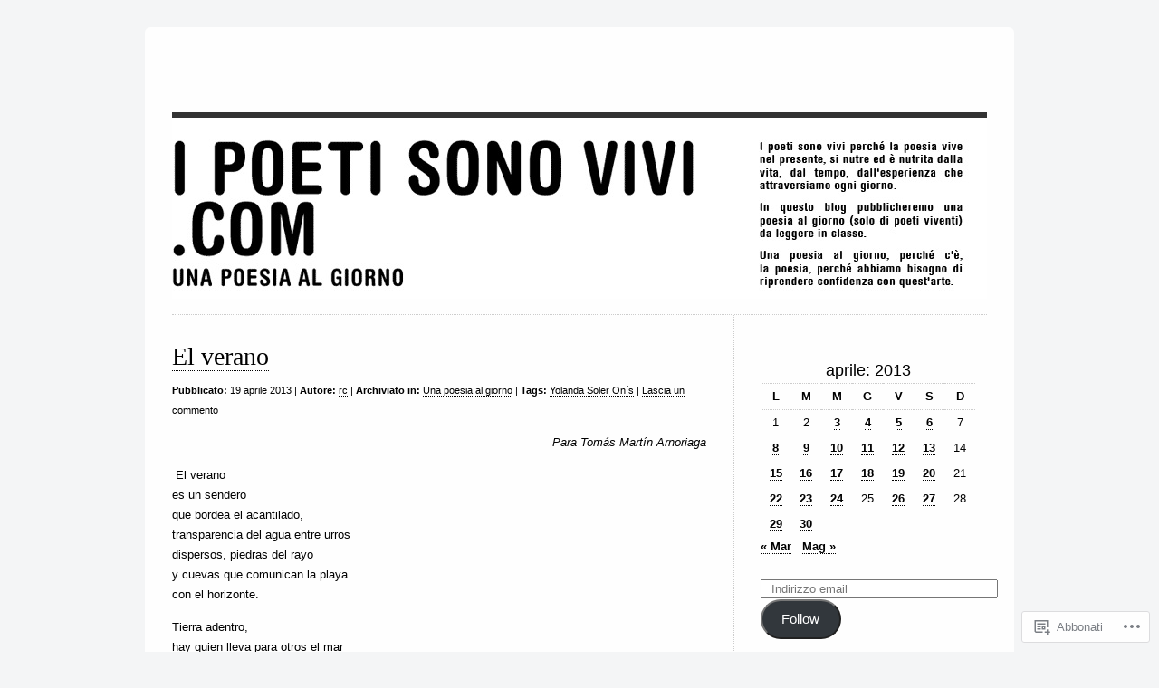

--- FILE ---
content_type: text/html; charset=UTF-8
request_url: https://ipoetisonovivi.com/2013/04/19/
body_size: 17983
content:
<!DOCTYPE html>
<html lang="it-IT">

<head>
<meta charset="UTF-8" />
<title>19 | aprile | 2013 | </title>
<link rel="profile" href="http://gmpg.org/xfn/11" />
<link rel="pingback" href="https://ipoetisonovivi.com/xmlrpc.php" />
<meta name='robots' content='max-image-preview:large' />

<!-- Async WordPress.com Remote Login -->
<script id="wpcom_remote_login_js">
var wpcom_remote_login_extra_auth = '';
function wpcom_remote_login_remove_dom_node_id( element_id ) {
	var dom_node = document.getElementById( element_id );
	if ( dom_node ) { dom_node.parentNode.removeChild( dom_node ); }
}
function wpcom_remote_login_remove_dom_node_classes( class_name ) {
	var dom_nodes = document.querySelectorAll( '.' + class_name );
	for ( var i = 0; i < dom_nodes.length; i++ ) {
		dom_nodes[ i ].parentNode.removeChild( dom_nodes[ i ] );
	}
}
function wpcom_remote_login_final_cleanup() {
	wpcom_remote_login_remove_dom_node_classes( "wpcom_remote_login_msg" );
	wpcom_remote_login_remove_dom_node_id( "wpcom_remote_login_key" );
	wpcom_remote_login_remove_dom_node_id( "wpcom_remote_login_validate" );
	wpcom_remote_login_remove_dom_node_id( "wpcom_remote_login_js" );
	wpcom_remote_login_remove_dom_node_id( "wpcom_request_access_iframe" );
	wpcom_remote_login_remove_dom_node_id( "wpcom_request_access_styles" );
}

// Watch for messages back from the remote login
window.addEventListener( "message", function( e ) {
	if ( e.origin === "https://r-login.wordpress.com" ) {
		var data = {};
		try {
			data = JSON.parse( e.data );
		} catch( e ) {
			wpcom_remote_login_final_cleanup();
			return;
		}

		if ( data.msg === 'LOGIN' ) {
			// Clean up the login check iframe
			wpcom_remote_login_remove_dom_node_id( "wpcom_remote_login_key" );

			var id_regex = new RegExp( /^[0-9]+$/ );
			var token_regex = new RegExp( /^.*|.*|.*$/ );
			if (
				token_regex.test( data.token )
				&& id_regex.test( data.wpcomid )
			) {
				// We have everything we need to ask for a login
				var script = document.createElement( "script" );
				script.setAttribute( "id", "wpcom_remote_login_validate" );
				script.src = '/remote-login.php?wpcom_remote_login=validate'
					+ '&wpcomid=' + data.wpcomid
					+ '&token=' + encodeURIComponent( data.token )
					+ '&host=' + window.location.protocol
					+ '//' + window.location.hostname
					+ '&postid=713'
					+ '&is_singular=';
				document.body.appendChild( script );
			}

			return;
		}

		// Safari ITP, not logged in, so redirect
		if ( data.msg === 'LOGIN-REDIRECT' ) {
			window.location = 'https://wordpress.com/log-in?redirect_to=' + window.location.href;
			return;
		}

		// Safari ITP, storage access failed, remove the request
		if ( data.msg === 'LOGIN-REMOVE' ) {
			var css_zap = 'html { -webkit-transition: margin-top 1s; transition: margin-top 1s; } /* 9001 */ html { margin-top: 0 !important; } * html body { margin-top: 0 !important; } @media screen and ( max-width: 782px ) { html { margin-top: 0 !important; } * html body { margin-top: 0 !important; } }';
			var style_zap = document.createElement( 'style' );
			style_zap.type = 'text/css';
			style_zap.appendChild( document.createTextNode( css_zap ) );
			document.body.appendChild( style_zap );

			var e = document.getElementById( 'wpcom_request_access_iframe' );
			e.parentNode.removeChild( e );

			document.cookie = 'wordpress_com_login_access=denied; path=/; max-age=31536000';

			return;
		}

		// Safari ITP
		if ( data.msg === 'REQUEST_ACCESS' ) {
			console.log( 'request access: safari' );

			// Check ITP iframe enable/disable knob
			if ( wpcom_remote_login_extra_auth !== 'safari_itp_iframe' ) {
				return;
			}

			// If we are in a "private window" there is no ITP.
			var private_window = false;
			try {
				var opendb = window.openDatabase( null, null, null, null );
			} catch( e ) {
				private_window = true;
			}

			if ( private_window ) {
				console.log( 'private window' );
				return;
			}

			var iframe = document.createElement( 'iframe' );
			iframe.id = 'wpcom_request_access_iframe';
			iframe.setAttribute( 'scrolling', 'no' );
			iframe.setAttribute( 'sandbox', 'allow-storage-access-by-user-activation allow-scripts allow-same-origin allow-top-navigation-by-user-activation' );
			iframe.src = 'https://r-login.wordpress.com/remote-login.php?wpcom_remote_login=request_access&origin=' + encodeURIComponent( data.origin ) + '&wpcomid=' + encodeURIComponent( data.wpcomid );

			var css = 'html { -webkit-transition: margin-top 1s; transition: margin-top 1s; } /* 9001 */ html { margin-top: 46px !important; } * html body { margin-top: 46px !important; } @media screen and ( max-width: 660px ) { html { margin-top: 71px !important; } * html body { margin-top: 71px !important; } #wpcom_request_access_iframe { display: block; height: 71px !important; } } #wpcom_request_access_iframe { border: 0px; height: 46px; position: fixed; top: 0; left: 0; width: 100%; min-width: 100%; z-index: 99999; background: #23282d; } ';

			var style = document.createElement( 'style' );
			style.type = 'text/css';
			style.id = 'wpcom_request_access_styles';
			style.appendChild( document.createTextNode( css ) );
			document.body.appendChild( style );

			document.body.appendChild( iframe );
		}

		if ( data.msg === 'DONE' ) {
			wpcom_remote_login_final_cleanup();
		}
	}
}, false );

// Inject the remote login iframe after the page has had a chance to load
// more critical resources
window.addEventListener( "DOMContentLoaded", function( e ) {
	var iframe = document.createElement( "iframe" );
	iframe.style.display = "none";
	iframe.setAttribute( "scrolling", "no" );
	iframe.setAttribute( "id", "wpcom_remote_login_key" );
	iframe.src = "https://r-login.wordpress.com/remote-login.php"
		+ "?wpcom_remote_login=key"
		+ "&origin=aHR0cHM6Ly9pcG9ldGlzb25vdml2aS5jb20%3D"
		+ "&wpcomid=38737801"
		+ "&time=" + Math.floor( Date.now() / 1000 );
	document.body.appendChild( iframe );
}, false );
</script>
<link rel='dns-prefetch' href='//s0.wp.com' />
<link rel="alternate" type="application/rss+xml" title=" &raquo; Feed" href="https://ipoetisonovivi.com/feed/" />
<link rel="alternate" type="application/rss+xml" title=" &raquo; Feed dei commenti" href="https://ipoetisonovivi.com/comments/feed/" />
	<script type="text/javascript">
		/* <![CDATA[ */
		function addLoadEvent(func) {
			var oldonload = window.onload;
			if (typeof window.onload != 'function') {
				window.onload = func;
			} else {
				window.onload = function () {
					oldonload();
					func();
				}
			}
		}
		/* ]]> */
	</script>
	<style id='wp-emoji-styles-inline-css'>

	img.wp-smiley, img.emoji {
		display: inline !important;
		border: none !important;
		box-shadow: none !important;
		height: 1em !important;
		width: 1em !important;
		margin: 0 0.07em !important;
		vertical-align: -0.1em !important;
		background: none !important;
		padding: 0 !important;
	}
/*# sourceURL=wp-emoji-styles-inline-css */
</style>
<link crossorigin='anonymous' rel='stylesheet' id='all-css-2-1' href='/wp-content/plugins/gutenberg-core/v22.2.0/build/styles/block-library/style.css?m=1764855221i&cssminify=yes' type='text/css' media='all' />
<style id='wp-block-library-inline-css'>
.has-text-align-justify {
	text-align:justify;
}
.has-text-align-justify{text-align:justify;}

/*# sourceURL=wp-block-library-inline-css */
</style><style id='global-styles-inline-css'>
:root{--wp--preset--aspect-ratio--square: 1;--wp--preset--aspect-ratio--4-3: 4/3;--wp--preset--aspect-ratio--3-4: 3/4;--wp--preset--aspect-ratio--3-2: 3/2;--wp--preset--aspect-ratio--2-3: 2/3;--wp--preset--aspect-ratio--16-9: 16/9;--wp--preset--aspect-ratio--9-16: 9/16;--wp--preset--color--black: #000000;--wp--preset--color--cyan-bluish-gray: #abb8c3;--wp--preset--color--white: #ffffff;--wp--preset--color--pale-pink: #f78da7;--wp--preset--color--vivid-red: #cf2e2e;--wp--preset--color--luminous-vivid-orange: #ff6900;--wp--preset--color--luminous-vivid-amber: #fcb900;--wp--preset--color--light-green-cyan: #7bdcb5;--wp--preset--color--vivid-green-cyan: #00d084;--wp--preset--color--pale-cyan-blue: #8ed1fc;--wp--preset--color--vivid-cyan-blue: #0693e3;--wp--preset--color--vivid-purple: #9b51e0;--wp--preset--gradient--vivid-cyan-blue-to-vivid-purple: linear-gradient(135deg,rgb(6,147,227) 0%,rgb(155,81,224) 100%);--wp--preset--gradient--light-green-cyan-to-vivid-green-cyan: linear-gradient(135deg,rgb(122,220,180) 0%,rgb(0,208,130) 100%);--wp--preset--gradient--luminous-vivid-amber-to-luminous-vivid-orange: linear-gradient(135deg,rgb(252,185,0) 0%,rgb(255,105,0) 100%);--wp--preset--gradient--luminous-vivid-orange-to-vivid-red: linear-gradient(135deg,rgb(255,105,0) 0%,rgb(207,46,46) 100%);--wp--preset--gradient--very-light-gray-to-cyan-bluish-gray: linear-gradient(135deg,rgb(238,238,238) 0%,rgb(169,184,195) 100%);--wp--preset--gradient--cool-to-warm-spectrum: linear-gradient(135deg,rgb(74,234,220) 0%,rgb(151,120,209) 20%,rgb(207,42,186) 40%,rgb(238,44,130) 60%,rgb(251,105,98) 80%,rgb(254,248,76) 100%);--wp--preset--gradient--blush-light-purple: linear-gradient(135deg,rgb(255,206,236) 0%,rgb(152,150,240) 100%);--wp--preset--gradient--blush-bordeaux: linear-gradient(135deg,rgb(254,205,165) 0%,rgb(254,45,45) 50%,rgb(107,0,62) 100%);--wp--preset--gradient--luminous-dusk: linear-gradient(135deg,rgb(255,203,112) 0%,rgb(199,81,192) 50%,rgb(65,88,208) 100%);--wp--preset--gradient--pale-ocean: linear-gradient(135deg,rgb(255,245,203) 0%,rgb(182,227,212) 50%,rgb(51,167,181) 100%);--wp--preset--gradient--electric-grass: linear-gradient(135deg,rgb(202,248,128) 0%,rgb(113,206,126) 100%);--wp--preset--gradient--midnight: linear-gradient(135deg,rgb(2,3,129) 0%,rgb(40,116,252) 100%);--wp--preset--font-size--small: 13px;--wp--preset--font-size--medium: 20px;--wp--preset--font-size--large: 36px;--wp--preset--font-size--x-large: 42px;--wp--preset--font-family--albert-sans: 'Albert Sans', sans-serif;--wp--preset--font-family--alegreya: Alegreya, serif;--wp--preset--font-family--arvo: Arvo, serif;--wp--preset--font-family--bodoni-moda: 'Bodoni Moda', serif;--wp--preset--font-family--bricolage-grotesque: 'Bricolage Grotesque', sans-serif;--wp--preset--font-family--cabin: Cabin, sans-serif;--wp--preset--font-family--chivo: Chivo, sans-serif;--wp--preset--font-family--commissioner: Commissioner, sans-serif;--wp--preset--font-family--cormorant: Cormorant, serif;--wp--preset--font-family--courier-prime: 'Courier Prime', monospace;--wp--preset--font-family--crimson-pro: 'Crimson Pro', serif;--wp--preset--font-family--dm-mono: 'DM Mono', monospace;--wp--preset--font-family--dm-sans: 'DM Sans', sans-serif;--wp--preset--font-family--dm-serif-display: 'DM Serif Display', serif;--wp--preset--font-family--domine: Domine, serif;--wp--preset--font-family--eb-garamond: 'EB Garamond', serif;--wp--preset--font-family--epilogue: Epilogue, sans-serif;--wp--preset--font-family--fahkwang: Fahkwang, sans-serif;--wp--preset--font-family--figtree: Figtree, sans-serif;--wp--preset--font-family--fira-sans: 'Fira Sans', sans-serif;--wp--preset--font-family--fjalla-one: 'Fjalla One', sans-serif;--wp--preset--font-family--fraunces: Fraunces, serif;--wp--preset--font-family--gabarito: Gabarito, system-ui;--wp--preset--font-family--ibm-plex-mono: 'IBM Plex Mono', monospace;--wp--preset--font-family--ibm-plex-sans: 'IBM Plex Sans', sans-serif;--wp--preset--font-family--ibarra-real-nova: 'Ibarra Real Nova', serif;--wp--preset--font-family--instrument-serif: 'Instrument Serif', serif;--wp--preset--font-family--inter: Inter, sans-serif;--wp--preset--font-family--josefin-sans: 'Josefin Sans', sans-serif;--wp--preset--font-family--jost: Jost, sans-serif;--wp--preset--font-family--libre-baskerville: 'Libre Baskerville', serif;--wp--preset--font-family--libre-franklin: 'Libre Franklin', sans-serif;--wp--preset--font-family--literata: Literata, serif;--wp--preset--font-family--lora: Lora, serif;--wp--preset--font-family--merriweather: Merriweather, serif;--wp--preset--font-family--montserrat: Montserrat, sans-serif;--wp--preset--font-family--newsreader: Newsreader, serif;--wp--preset--font-family--noto-sans-mono: 'Noto Sans Mono', sans-serif;--wp--preset--font-family--nunito: Nunito, sans-serif;--wp--preset--font-family--open-sans: 'Open Sans', sans-serif;--wp--preset--font-family--overpass: Overpass, sans-serif;--wp--preset--font-family--pt-serif: 'PT Serif', serif;--wp--preset--font-family--petrona: Petrona, serif;--wp--preset--font-family--piazzolla: Piazzolla, serif;--wp--preset--font-family--playfair-display: 'Playfair Display', serif;--wp--preset--font-family--plus-jakarta-sans: 'Plus Jakarta Sans', sans-serif;--wp--preset--font-family--poppins: Poppins, sans-serif;--wp--preset--font-family--raleway: Raleway, sans-serif;--wp--preset--font-family--roboto: Roboto, sans-serif;--wp--preset--font-family--roboto-slab: 'Roboto Slab', serif;--wp--preset--font-family--rubik: Rubik, sans-serif;--wp--preset--font-family--rufina: Rufina, serif;--wp--preset--font-family--sora: Sora, sans-serif;--wp--preset--font-family--source-sans-3: 'Source Sans 3', sans-serif;--wp--preset--font-family--source-serif-4: 'Source Serif 4', serif;--wp--preset--font-family--space-mono: 'Space Mono', monospace;--wp--preset--font-family--syne: Syne, sans-serif;--wp--preset--font-family--texturina: Texturina, serif;--wp--preset--font-family--urbanist: Urbanist, sans-serif;--wp--preset--font-family--work-sans: 'Work Sans', sans-serif;--wp--preset--spacing--20: 0.44rem;--wp--preset--spacing--30: 0.67rem;--wp--preset--spacing--40: 1rem;--wp--preset--spacing--50: 1.5rem;--wp--preset--spacing--60: 2.25rem;--wp--preset--spacing--70: 3.38rem;--wp--preset--spacing--80: 5.06rem;--wp--preset--shadow--natural: 6px 6px 9px rgba(0, 0, 0, 0.2);--wp--preset--shadow--deep: 12px 12px 50px rgba(0, 0, 0, 0.4);--wp--preset--shadow--sharp: 6px 6px 0px rgba(0, 0, 0, 0.2);--wp--preset--shadow--outlined: 6px 6px 0px -3px rgb(255, 255, 255), 6px 6px rgb(0, 0, 0);--wp--preset--shadow--crisp: 6px 6px 0px rgb(0, 0, 0);}:where(.is-layout-flex){gap: 0.5em;}:where(.is-layout-grid){gap: 0.5em;}body .is-layout-flex{display: flex;}.is-layout-flex{flex-wrap: wrap;align-items: center;}.is-layout-flex > :is(*, div){margin: 0;}body .is-layout-grid{display: grid;}.is-layout-grid > :is(*, div){margin: 0;}:where(.wp-block-columns.is-layout-flex){gap: 2em;}:where(.wp-block-columns.is-layout-grid){gap: 2em;}:where(.wp-block-post-template.is-layout-flex){gap: 1.25em;}:where(.wp-block-post-template.is-layout-grid){gap: 1.25em;}.has-black-color{color: var(--wp--preset--color--black) !important;}.has-cyan-bluish-gray-color{color: var(--wp--preset--color--cyan-bluish-gray) !important;}.has-white-color{color: var(--wp--preset--color--white) !important;}.has-pale-pink-color{color: var(--wp--preset--color--pale-pink) !important;}.has-vivid-red-color{color: var(--wp--preset--color--vivid-red) !important;}.has-luminous-vivid-orange-color{color: var(--wp--preset--color--luminous-vivid-orange) !important;}.has-luminous-vivid-amber-color{color: var(--wp--preset--color--luminous-vivid-amber) !important;}.has-light-green-cyan-color{color: var(--wp--preset--color--light-green-cyan) !important;}.has-vivid-green-cyan-color{color: var(--wp--preset--color--vivid-green-cyan) !important;}.has-pale-cyan-blue-color{color: var(--wp--preset--color--pale-cyan-blue) !important;}.has-vivid-cyan-blue-color{color: var(--wp--preset--color--vivid-cyan-blue) !important;}.has-vivid-purple-color{color: var(--wp--preset--color--vivid-purple) !important;}.has-black-background-color{background-color: var(--wp--preset--color--black) !important;}.has-cyan-bluish-gray-background-color{background-color: var(--wp--preset--color--cyan-bluish-gray) !important;}.has-white-background-color{background-color: var(--wp--preset--color--white) !important;}.has-pale-pink-background-color{background-color: var(--wp--preset--color--pale-pink) !important;}.has-vivid-red-background-color{background-color: var(--wp--preset--color--vivid-red) !important;}.has-luminous-vivid-orange-background-color{background-color: var(--wp--preset--color--luminous-vivid-orange) !important;}.has-luminous-vivid-amber-background-color{background-color: var(--wp--preset--color--luminous-vivid-amber) !important;}.has-light-green-cyan-background-color{background-color: var(--wp--preset--color--light-green-cyan) !important;}.has-vivid-green-cyan-background-color{background-color: var(--wp--preset--color--vivid-green-cyan) !important;}.has-pale-cyan-blue-background-color{background-color: var(--wp--preset--color--pale-cyan-blue) !important;}.has-vivid-cyan-blue-background-color{background-color: var(--wp--preset--color--vivid-cyan-blue) !important;}.has-vivid-purple-background-color{background-color: var(--wp--preset--color--vivid-purple) !important;}.has-black-border-color{border-color: var(--wp--preset--color--black) !important;}.has-cyan-bluish-gray-border-color{border-color: var(--wp--preset--color--cyan-bluish-gray) !important;}.has-white-border-color{border-color: var(--wp--preset--color--white) !important;}.has-pale-pink-border-color{border-color: var(--wp--preset--color--pale-pink) !important;}.has-vivid-red-border-color{border-color: var(--wp--preset--color--vivid-red) !important;}.has-luminous-vivid-orange-border-color{border-color: var(--wp--preset--color--luminous-vivid-orange) !important;}.has-luminous-vivid-amber-border-color{border-color: var(--wp--preset--color--luminous-vivid-amber) !important;}.has-light-green-cyan-border-color{border-color: var(--wp--preset--color--light-green-cyan) !important;}.has-vivid-green-cyan-border-color{border-color: var(--wp--preset--color--vivid-green-cyan) !important;}.has-pale-cyan-blue-border-color{border-color: var(--wp--preset--color--pale-cyan-blue) !important;}.has-vivid-cyan-blue-border-color{border-color: var(--wp--preset--color--vivid-cyan-blue) !important;}.has-vivid-purple-border-color{border-color: var(--wp--preset--color--vivid-purple) !important;}.has-vivid-cyan-blue-to-vivid-purple-gradient-background{background: var(--wp--preset--gradient--vivid-cyan-blue-to-vivid-purple) !important;}.has-light-green-cyan-to-vivid-green-cyan-gradient-background{background: var(--wp--preset--gradient--light-green-cyan-to-vivid-green-cyan) !important;}.has-luminous-vivid-amber-to-luminous-vivid-orange-gradient-background{background: var(--wp--preset--gradient--luminous-vivid-amber-to-luminous-vivid-orange) !important;}.has-luminous-vivid-orange-to-vivid-red-gradient-background{background: var(--wp--preset--gradient--luminous-vivid-orange-to-vivid-red) !important;}.has-very-light-gray-to-cyan-bluish-gray-gradient-background{background: var(--wp--preset--gradient--very-light-gray-to-cyan-bluish-gray) !important;}.has-cool-to-warm-spectrum-gradient-background{background: var(--wp--preset--gradient--cool-to-warm-spectrum) !important;}.has-blush-light-purple-gradient-background{background: var(--wp--preset--gradient--blush-light-purple) !important;}.has-blush-bordeaux-gradient-background{background: var(--wp--preset--gradient--blush-bordeaux) !important;}.has-luminous-dusk-gradient-background{background: var(--wp--preset--gradient--luminous-dusk) !important;}.has-pale-ocean-gradient-background{background: var(--wp--preset--gradient--pale-ocean) !important;}.has-electric-grass-gradient-background{background: var(--wp--preset--gradient--electric-grass) !important;}.has-midnight-gradient-background{background: var(--wp--preset--gradient--midnight) !important;}.has-small-font-size{font-size: var(--wp--preset--font-size--small) !important;}.has-medium-font-size{font-size: var(--wp--preset--font-size--medium) !important;}.has-large-font-size{font-size: var(--wp--preset--font-size--large) !important;}.has-x-large-font-size{font-size: var(--wp--preset--font-size--x-large) !important;}.has-albert-sans-font-family{font-family: var(--wp--preset--font-family--albert-sans) !important;}.has-alegreya-font-family{font-family: var(--wp--preset--font-family--alegreya) !important;}.has-arvo-font-family{font-family: var(--wp--preset--font-family--arvo) !important;}.has-bodoni-moda-font-family{font-family: var(--wp--preset--font-family--bodoni-moda) !important;}.has-bricolage-grotesque-font-family{font-family: var(--wp--preset--font-family--bricolage-grotesque) !important;}.has-cabin-font-family{font-family: var(--wp--preset--font-family--cabin) !important;}.has-chivo-font-family{font-family: var(--wp--preset--font-family--chivo) !important;}.has-commissioner-font-family{font-family: var(--wp--preset--font-family--commissioner) !important;}.has-cormorant-font-family{font-family: var(--wp--preset--font-family--cormorant) !important;}.has-courier-prime-font-family{font-family: var(--wp--preset--font-family--courier-prime) !important;}.has-crimson-pro-font-family{font-family: var(--wp--preset--font-family--crimson-pro) !important;}.has-dm-mono-font-family{font-family: var(--wp--preset--font-family--dm-mono) !important;}.has-dm-sans-font-family{font-family: var(--wp--preset--font-family--dm-sans) !important;}.has-dm-serif-display-font-family{font-family: var(--wp--preset--font-family--dm-serif-display) !important;}.has-domine-font-family{font-family: var(--wp--preset--font-family--domine) !important;}.has-eb-garamond-font-family{font-family: var(--wp--preset--font-family--eb-garamond) !important;}.has-epilogue-font-family{font-family: var(--wp--preset--font-family--epilogue) !important;}.has-fahkwang-font-family{font-family: var(--wp--preset--font-family--fahkwang) !important;}.has-figtree-font-family{font-family: var(--wp--preset--font-family--figtree) !important;}.has-fira-sans-font-family{font-family: var(--wp--preset--font-family--fira-sans) !important;}.has-fjalla-one-font-family{font-family: var(--wp--preset--font-family--fjalla-one) !important;}.has-fraunces-font-family{font-family: var(--wp--preset--font-family--fraunces) !important;}.has-gabarito-font-family{font-family: var(--wp--preset--font-family--gabarito) !important;}.has-ibm-plex-mono-font-family{font-family: var(--wp--preset--font-family--ibm-plex-mono) !important;}.has-ibm-plex-sans-font-family{font-family: var(--wp--preset--font-family--ibm-plex-sans) !important;}.has-ibarra-real-nova-font-family{font-family: var(--wp--preset--font-family--ibarra-real-nova) !important;}.has-instrument-serif-font-family{font-family: var(--wp--preset--font-family--instrument-serif) !important;}.has-inter-font-family{font-family: var(--wp--preset--font-family--inter) !important;}.has-josefin-sans-font-family{font-family: var(--wp--preset--font-family--josefin-sans) !important;}.has-jost-font-family{font-family: var(--wp--preset--font-family--jost) !important;}.has-libre-baskerville-font-family{font-family: var(--wp--preset--font-family--libre-baskerville) !important;}.has-libre-franklin-font-family{font-family: var(--wp--preset--font-family--libre-franklin) !important;}.has-literata-font-family{font-family: var(--wp--preset--font-family--literata) !important;}.has-lora-font-family{font-family: var(--wp--preset--font-family--lora) !important;}.has-merriweather-font-family{font-family: var(--wp--preset--font-family--merriweather) !important;}.has-montserrat-font-family{font-family: var(--wp--preset--font-family--montserrat) !important;}.has-newsreader-font-family{font-family: var(--wp--preset--font-family--newsreader) !important;}.has-noto-sans-mono-font-family{font-family: var(--wp--preset--font-family--noto-sans-mono) !important;}.has-nunito-font-family{font-family: var(--wp--preset--font-family--nunito) !important;}.has-open-sans-font-family{font-family: var(--wp--preset--font-family--open-sans) !important;}.has-overpass-font-family{font-family: var(--wp--preset--font-family--overpass) !important;}.has-pt-serif-font-family{font-family: var(--wp--preset--font-family--pt-serif) !important;}.has-petrona-font-family{font-family: var(--wp--preset--font-family--petrona) !important;}.has-piazzolla-font-family{font-family: var(--wp--preset--font-family--piazzolla) !important;}.has-playfair-display-font-family{font-family: var(--wp--preset--font-family--playfair-display) !important;}.has-plus-jakarta-sans-font-family{font-family: var(--wp--preset--font-family--plus-jakarta-sans) !important;}.has-poppins-font-family{font-family: var(--wp--preset--font-family--poppins) !important;}.has-raleway-font-family{font-family: var(--wp--preset--font-family--raleway) !important;}.has-roboto-font-family{font-family: var(--wp--preset--font-family--roboto) !important;}.has-roboto-slab-font-family{font-family: var(--wp--preset--font-family--roboto-slab) !important;}.has-rubik-font-family{font-family: var(--wp--preset--font-family--rubik) !important;}.has-rufina-font-family{font-family: var(--wp--preset--font-family--rufina) !important;}.has-sora-font-family{font-family: var(--wp--preset--font-family--sora) !important;}.has-source-sans-3-font-family{font-family: var(--wp--preset--font-family--source-sans-3) !important;}.has-source-serif-4-font-family{font-family: var(--wp--preset--font-family--source-serif-4) !important;}.has-space-mono-font-family{font-family: var(--wp--preset--font-family--space-mono) !important;}.has-syne-font-family{font-family: var(--wp--preset--font-family--syne) !important;}.has-texturina-font-family{font-family: var(--wp--preset--font-family--texturina) !important;}.has-urbanist-font-family{font-family: var(--wp--preset--font-family--urbanist) !important;}.has-work-sans-font-family{font-family: var(--wp--preset--font-family--work-sans) !important;}
/*# sourceURL=global-styles-inline-css */
</style>

<style id='classic-theme-styles-inline-css'>
/*! This file is auto-generated */
.wp-block-button__link{color:#fff;background-color:#32373c;border-radius:9999px;box-shadow:none;text-decoration:none;padding:calc(.667em + 2px) calc(1.333em + 2px);font-size:1.125em}.wp-block-file__button{background:#32373c;color:#fff;text-decoration:none}
/*# sourceURL=/wp-includes/css/classic-themes.min.css */
</style>
<link crossorigin='anonymous' rel='stylesheet' id='all-css-4-1' href='/_static/??-eJx9j+EKwjAMhF/INHQbU3+Iz7J2Yas2bVk6p29vRZyCsD8hHPfdcbgksDFkChmTnwcXBG00PtqrYKX0QWkQx8kTTHRTDfZO8uoAyQ9Pyors8CeIZ/hmTVR0Tl1+OZh615EnLrYtbHH9QLng8vkh030bSaUGjEkTiUC57GaGPJYu+ePeMqbZoPXUBRgjE65rznzS+0a3x7qu2ssT9Sxrjw==&cssminify=yes' type='text/css' media='all' />
<link crossorigin='anonymous' rel='stylesheet' id='all-css-6-1' href='/_static/??-eJx9y9EKwjAMheEXMoZBxXkhPksXYldJk7KmjL29827e7O78cD5cK5Cpszr6zIUb1j4hCUeF2QpjVsLmmzCslaxcqbULHlTpUKWnrA0XnsTSPhPur0OeocQGYhQ9m/4FvCXm5Udf5TmE2yOE8T6EzxextUHa&cssminify=yes' type='text/css' media='all' />
<link crossorigin='anonymous' rel='stylesheet' id='print-css-7-1' href='/wp-content/mu-plugins/global-print/global-print.css?m=1465851035i&cssminify=yes' type='text/css' media='print' />
<style id='jetpack-global-styles-frontend-style-inline-css'>
:root { --font-headings: unset; --font-base: unset; --font-headings-default: -apple-system,BlinkMacSystemFont,"Segoe UI",Roboto,Oxygen-Sans,Ubuntu,Cantarell,"Helvetica Neue",sans-serif; --font-base-default: -apple-system,BlinkMacSystemFont,"Segoe UI",Roboto,Oxygen-Sans,Ubuntu,Cantarell,"Helvetica Neue",sans-serif;}
/*# sourceURL=jetpack-global-styles-frontend-style-inline-css */
</style>
<link crossorigin='anonymous' rel='stylesheet' id='all-css-10-1' href='/wp-content/themes/h4/global.css?m=1420737423i&cssminify=yes' type='text/css' media='all' />
<script type="text/javascript" id="wpcom-actionbar-placeholder-js-extra">
/* <![CDATA[ */
var actionbardata = {"siteID":"38737801","postID":"0","siteURL":"https://ipoetisonovivi.com","xhrURL":"https://ipoetisonovivi.com/wp-admin/admin-ajax.php","nonce":"538b1bcb63","isLoggedIn":"","statusMessage":"","subsEmailDefault":"instantly","proxyScriptUrl":"https://s0.wp.com/wp-content/js/wpcom-proxy-request.js?m=1513050504i&amp;ver=20211021","i18n":{"followedText":"I nuovi articoli del sito saranno visibili sul tuo \u003Ca href=\"https://wordpress.com/reader\"\u003EReader\u003C/a\u003E","foldBar":"Riduci la barra","unfoldBar":"Espandi la barra","shortLinkCopied":"Shortlink copiato negli appunti."}};
//# sourceURL=wpcom-actionbar-placeholder-js-extra
/* ]]> */
</script>
<script type="text/javascript" id="jetpack-mu-wpcom-settings-js-before">
/* <![CDATA[ */
var JETPACK_MU_WPCOM_SETTINGS = {"assetsUrl":"https://s0.wp.com/wp-content/mu-plugins/jetpack-mu-wpcom-plugin/sun/jetpack_vendor/automattic/jetpack-mu-wpcom/src/build/"};
//# sourceURL=jetpack-mu-wpcom-settings-js-before
/* ]]> */
</script>
<script crossorigin='anonymous' type='text/javascript'  src='/wp-content/js/rlt-proxy.js?m=1720530689i'></script>
<script type="text/javascript" id="rlt-proxy-js-after">
/* <![CDATA[ */
	rltInitialize( {"token":null,"iframeOrigins":["https:\/\/widgets.wp.com"]} );
//# sourceURL=rlt-proxy-js-after
/* ]]> */
</script>
<link rel="EditURI" type="application/rsd+xml" title="RSD" href="https://ipoetisonovivi.wordpress.com/xmlrpc.php?rsd" />
<meta name="generator" content="WordPress.com" />

<!-- Jetpack Open Graph Tags -->
<meta property="og:type" content="website" />
<meta property="og:title" content="19 aprile 2013" />
<meta property="og:image" content="https://secure.gravatar.com/blavatar/c6809d2eb79fdcf80cadbaf9568a6ad9e713900c45fcef5ef506da0fd3252bb6?s=200&#038;ts=1767931571" />
<meta property="og:image:width" content="200" />
<meta property="og:image:height" content="200" />
<meta property="og:image:alt" content="" />
<meta property="og:locale" content="it_IT" />
<meta name="twitter:creator" content="@ipoetisonovivi" />

<!-- End Jetpack Open Graph Tags -->
<link rel="shortcut icon" type="image/x-icon" href="https://secure.gravatar.com/blavatar/c6809d2eb79fdcf80cadbaf9568a6ad9e713900c45fcef5ef506da0fd3252bb6?s=32" sizes="16x16" />
<link rel="icon" type="image/x-icon" href="https://secure.gravatar.com/blavatar/c6809d2eb79fdcf80cadbaf9568a6ad9e713900c45fcef5ef506da0fd3252bb6?s=32" sizes="16x16" />
<link rel="apple-touch-icon" href="https://secure.gravatar.com/blavatar/c6809d2eb79fdcf80cadbaf9568a6ad9e713900c45fcef5ef506da0fd3252bb6?s=114" />
<link rel='openid.server' href='https://ipoetisonovivi.com/?openidserver=1' />
<link rel='openid.delegate' href='https://ipoetisonovivi.com/' />
<link rel="search" type="application/opensearchdescription+xml" href="https://ipoetisonovivi.com/osd.xml" title="" />
<link rel="search" type="application/opensearchdescription+xml" href="https://s1.wp.com/opensearch.xml" title="WordPress.com" />
<meta name="theme-color" content="#f4f5f6" />
<meta name="description" content="1 articolo pubblicato da rc il April 19, 2013" />
	<style type="text/css">
			#logo h1,
		#logo h2 {
			position: absolute !important;
			clip: rect(1px 1px 1px 1px); /* IE6, IE7 */
			clip: rect(1px, 1px, 1px, 1px);
		}
		</style>
	<style type="text/css" id="custom-background-css">
body.custom-background { background-color: #f4f5f6; }
</style>
	<link crossorigin='anonymous' rel='stylesheet' id='all-css-2-3' href='/wp-content/mu-plugins/jetpack-plugin/sun/_inc/build/subscriptions/subscriptions.min.css?m=1753981412i&cssminify=yes' type='text/css' media='all' />
</head>

<body class="archive date custom-background wp-theme-pubclean-home customizer-styles-applied color-light jetpack-reblog-enabled">

<div id="wrapper">

	<div class="header">
		<div id="logo">
		<h1><a href="https://ipoetisonovivi.com"></a></h1>
		<h2></h2>
		</div>

		<div id="nav">
			<ul>
	</ul>
		</div>

				<div id="header-image">
			<a href="https://ipoetisonovivi.com"><img src="https://ipoetisonovivi.com/wp-content/uploads/2012/09/header-ok.jpg" width="900" height="200" alt="" /></a>
		</div>
			</div>

	
	<div id="content" class="content">
	
		
		<div class="post-713 post type-post status-publish format-standard hentry category-una-poesia-al-giorno tag-yolanda-soler-onis" id="post-713">
	<h1><a href="https://ipoetisonovivi.com/2013/04/19/el-verano-2/">El verano</a></h1>
	<small class="post-meta"><span class="post-date"><b>Pubblicato:</b> 19 aprile 2013</span> <span class="author-link">| <b>Autore:</b> <a href="https://ipoetisonovivi.com/author/robertocescon/" title="Articoli scritti da: rc" rel="author">rc</a></span> <span class="meta-sep">| </span> <span class="cat-links"><b>Archiviato in: </b> <a href="https://ipoetisonovivi.com/category/una-poesia-al-giorno/" rel="category tag">Una poesia al giorno</a></span> <span class="tag-links"> | <b>Tags:</b> <a href="https://ipoetisonovivi.com/tag/yolanda-soler-onis/" rel="tag">Yolanda Soler Onís</a></span> <span class="edit-link"></span> <span class="meta-sep">| </span> <span class="comments-link"><a href="https://ipoetisonovivi.com/2013/04/19/el-verano-2/#respond">Lascia un commento</a></span></small>
	<p style="text-align:right;"><em>Para Tomás Martín Arnoriaga</em></p>
<p> El verano<br />
es un sendero<br />
que bordea el acantilado,<br />
transparencia del agua entre urros<br />
dispersos, piedras del rayo<br />
y cuevas que comunican la playa<br />
con el horizonte.</p>
<p>Tierra adentro,<br />
hay quien lleva para otros el mar<br />
en la mirada,<br />
gotas de arena en los brotes del sueño.</p>
<p>El verano es un muchacho de ojos claros,<br />
un lunes de febrero por la tarde<br />
en un bar de Madrid.</p>
<p>&nbsp;</p>
<p><span style="color:#993300;"><strong><a href="http://yolandasoler.es"><span style="color:#993300;">Yolanda Soler Onís</span></a> </strong>(Comillas, 1964), <em>De los ríos oscuros</em> (Ediciones Idea &#8211; Tenerife, 2010)</span></p>
<p><em id="__mceDel"> </em></p>
<p><b>L’estate</b></p>
<p style="text-align:right;"><em>Per Tomás Martín Arnoriaga</em></p>
<p>L’estate<br />
è un sentiero<br />
che costeggia il dirupo,<br />
trasparenza d’acqua fra le isole<br />
sparse, pietre del lampo<br />
e caverne che uniscono la spiaggia<br />
con l’orizzonte.</p>
<p>Nell’entroterra,<br />
c’è chi porta agli altri il mare<br />
nello sguardo,<br />
gocce di sabbia nei boccioli del sogno.</p>
<p>L’estate è un ragazzo dagli occhi chiari,<br />
un lunedì di febbraio, nel pomeriggio<br />
in un bar di Madrid.</p>
<p>&nbsp;</p>
		<hr/>
</div>
		
		<div class="navigation">
			<div class="alignleft"></div>
			<div class="alignright"></div>
		</div>

	
	</div>

	<div id="sidebar">
		<div id="calendar-3" class="widget block widget_calendar sidebar-box"><div id="calendar_wrap" class="calendar_wrap"><table id="wp-calendar" class="wp-calendar-table">
	<caption>aprile: 2013</caption>
	<thead>
	<tr>
		<th scope="col" aria-label="lunedì">L</th>
		<th scope="col" aria-label="martedì">M</th>
		<th scope="col" aria-label="mercoledì">M</th>
		<th scope="col" aria-label="giovedì">G</th>
		<th scope="col" aria-label="venerdì">V</th>
		<th scope="col" aria-label="sabato">S</th>
		<th scope="col" aria-label="domenica">D</th>
	</tr>
	</thead>
	<tbody>
	<tr><td>1</td><td>2</td><td><a href="https://ipoetisonovivi.com/2013/04/03/" aria-label="Articoli pubblicati in 3 April 2013">3</a></td><td><a href="https://ipoetisonovivi.com/2013/04/04/" aria-label="Articoli pubblicati in 4 April 2013">4</a></td><td><a href="https://ipoetisonovivi.com/2013/04/05/" aria-label="Articoli pubblicati in 5 April 2013">5</a></td><td><a href="https://ipoetisonovivi.com/2013/04/06/" aria-label="Articoli pubblicati in 6 April 2013">6</a></td><td>7</td>
	</tr>
	<tr>
		<td><a href="https://ipoetisonovivi.com/2013/04/08/" aria-label="Articoli pubblicati in 8 April 2013">8</a></td><td><a href="https://ipoetisonovivi.com/2013/04/09/" aria-label="Articoli pubblicati in 9 April 2013">9</a></td><td><a href="https://ipoetisonovivi.com/2013/04/10/" aria-label="Articoli pubblicati in 10 April 2013">10</a></td><td><a href="https://ipoetisonovivi.com/2013/04/11/" aria-label="Articoli pubblicati in 11 April 2013">11</a></td><td><a href="https://ipoetisonovivi.com/2013/04/12/" aria-label="Articoli pubblicati in 12 April 2013">12</a></td><td><a href="https://ipoetisonovivi.com/2013/04/13/" aria-label="Articoli pubblicati in 13 April 2013">13</a></td><td>14</td>
	</tr>
	<tr>
		<td><a href="https://ipoetisonovivi.com/2013/04/15/" aria-label="Articoli pubblicati in 15 April 2013">15</a></td><td><a href="https://ipoetisonovivi.com/2013/04/16/" aria-label="Articoli pubblicati in 16 April 2013">16</a></td><td><a href="https://ipoetisonovivi.com/2013/04/17/" aria-label="Articoli pubblicati in 17 April 2013">17</a></td><td><a href="https://ipoetisonovivi.com/2013/04/18/" aria-label="Articoli pubblicati in 18 April 2013">18</a></td><td><a href="https://ipoetisonovivi.com/2013/04/19/" aria-label="Articoli pubblicati in 19 April 2013">19</a></td><td><a href="https://ipoetisonovivi.com/2013/04/20/" aria-label="Articoli pubblicati in 20 April 2013">20</a></td><td>21</td>
	</tr>
	<tr>
		<td><a href="https://ipoetisonovivi.com/2013/04/22/" aria-label="Articoli pubblicati in 22 April 2013">22</a></td><td><a href="https://ipoetisonovivi.com/2013/04/23/" aria-label="Articoli pubblicati in 23 April 2013">23</a></td><td><a href="https://ipoetisonovivi.com/2013/04/24/" aria-label="Articoli pubblicati in 24 April 2013">24</a></td><td>25</td><td><a href="https://ipoetisonovivi.com/2013/04/26/" aria-label="Articoli pubblicati in 26 April 2013">26</a></td><td><a href="https://ipoetisonovivi.com/2013/04/27/" aria-label="Articoli pubblicati in 27 April 2013">27</a></td><td>28</td>
	</tr>
	<tr>
		<td><a href="https://ipoetisonovivi.com/2013/04/29/" aria-label="Articoli pubblicati in 29 April 2013">29</a></td><td><a href="https://ipoetisonovivi.com/2013/04/30/" aria-label="Articoli pubblicati in 30 April 2013">30</a></td>
		<td class="pad" colspan="5">&nbsp;</td>
	</tr>
	</tbody>
	</table><nav aria-label="Mesi precedenti e successivi" class="wp-calendar-nav">
		<span class="wp-calendar-nav-prev"><a href="https://ipoetisonovivi.com/2013/03/">&laquo; Mar</a></span>
		<span class="pad">&nbsp;</span>
		<span class="wp-calendar-nav-next"><a href="https://ipoetisonovivi.com/2013/05/">Mag &raquo;</a></span>
	</nav></div></div><div id="blog_subscription-2" class="widget block widget_blog_subscription jetpack_subscription_widget sidebar-box">
			<div class="wp-block-jetpack-subscriptions__container">
			<form
				action="https://subscribe.wordpress.com"
				method="post"
				accept-charset="utf-8"
				data-blog="38737801"
				data-post_access_level="everybody"
				id="subscribe-blog"
			>
								<p id="subscribe-email">
					<label
						id="subscribe-field-label"
						for="subscribe-field"
						class="screen-reader-text"
					>
						Indirizzo email:					</label>

					<input
							type="email"
							name="email"
							autocomplete="email"
							
							style="width: 95%; padding: 1px 10px"
							placeholder="Indirizzo email"
							value=""
							id="subscribe-field"
							required
						/>				</p>

				<p id="subscribe-submit"
									>
					<input type="hidden" name="action" value="subscribe"/>
					<input type="hidden" name="blog_id" value="38737801"/>
					<input type="hidden" name="source" value="https://ipoetisonovivi.com/2013/04/19/"/>
					<input type="hidden" name="sub-type" value="widget"/>
					<input type="hidden" name="redirect_fragment" value="subscribe-blog"/>
					<input type="hidden" id="_wpnonce" name="_wpnonce" value="60979dde59" />					<button type="submit"
													class="wp-block-button__link"
																	>
						Follow					</button>
				</p>
			</form>
						</div>
			
</div><div id="text-2" class="widget block widget_text sidebar-box">			<div class="textwidget"><a href="http://www.twitter.com/ipoetisonovivi"><img src="https://i0.wp.com/twitter-badges.s3.amazonaws.com/t_logo-a.png" alt="Seguimi su Twitter" /></a></div>
		</div><div id="media_image-3" class="widget block widget_media_image sidebar-box"><style>.widget.widget_media_image { overflow: hidden; }.widget.widget_media_image img { height: auto; max-width: 100%; }</style><a href="http://www.facebook.com/ipoetisonovivi"><img width="40" height="40" src="https://ipoetisonovivi.com/wp-content/uploads/2012/08/facebook-buttons-1-10-1.png?w=40" class="image wp-image-14 alignnone attachment-40x40 size-40x40" alt="" decoding="async" loading="lazy" style="max-width: 100%; height: auto;" srcset="https://ipoetisonovivi.com/wp-content/uploads/2012/08/facebook-buttons-1-10-1.png?w=40 40w, https://ipoetisonovivi.com/wp-content/uploads/2012/08/facebook-buttons-1-10-1.png?w=80 80w" sizes="(max-width: 40px) 100vw, 40px" data-attachment-id="14" data-permalink="https://ipoetisonovivi.com/facebook-buttons-1-10-1/" data-orig-file="https://ipoetisonovivi.com/wp-content/uploads/2012/08/facebook-buttons-1-10-1.png" data-orig-size="256,256" data-comments-opened="1" data-image-meta="{&quot;aperture&quot;:&quot;0&quot;,&quot;credit&quot;:&quot;&quot;,&quot;camera&quot;:&quot;&quot;,&quot;caption&quot;:&quot;&quot;,&quot;created_timestamp&quot;:&quot;0&quot;,&quot;copyright&quot;:&quot;&quot;,&quot;focal_length&quot;:&quot;0&quot;,&quot;iso&quot;:&quot;0&quot;,&quot;shutter_speed&quot;:&quot;0&quot;,&quot;title&quot;:&quot;&quot;}" data-image-title="Facebook logo" data-image-description="" data-image-caption="" data-medium-file="https://ipoetisonovivi.com/wp-content/uploads/2012/08/facebook-buttons-1-10-1.png?w=256" data-large-file="https://ipoetisonovivi.com/wp-content/uploads/2012/08/facebook-buttons-1-10-1.png?w=256" /></a></div><div id="media_image-5" class="widget block widget_media_image sidebar-box"><style>.widget.widget_media_image { overflow: hidden; }.widget.widget_media_image img { height: auto; max-width: 100%; }</style><img width="180" height="70" src="https://ipoetisonovivi.com/wp-content/uploads/2012/09/logo-pnlegge180x70.jpg" class="image wp-image-265 alignnone attachment-full size-full" alt="" decoding="async" loading="lazy" style="max-width: 100%; height: auto;" srcset="https://ipoetisonovivi.com/wp-content/uploads/2012/09/logo-pnlegge180x70.jpg 180w, https://ipoetisonovivi.com/wp-content/uploads/2012/09/logo-pnlegge180x70.jpg?w=150&amp;h=58 150w" sizes="(max-width: 180px) 100vw, 180px" data-attachment-id="265" data-permalink="https://ipoetisonovivi.com/logo-pnlegge180x70/" data-orig-file="https://ipoetisonovivi.com/wp-content/uploads/2012/09/logo-pnlegge180x70.jpg" data-orig-size="180,70" data-comments-opened="1" data-image-meta="{&quot;aperture&quot;:&quot;0&quot;,&quot;credit&quot;:&quot;&quot;,&quot;camera&quot;:&quot;&quot;,&quot;caption&quot;:&quot;&quot;,&quot;created_timestamp&quot;:&quot;0&quot;,&quot;copyright&quot;:&quot;&quot;,&quot;focal_length&quot;:&quot;0&quot;,&quot;iso&quot;:&quot;0&quot;,&quot;shutter_speed&quot;:&quot;0&quot;,&quot;title&quot;:&quot;&quot;}" data-image-title="logo pnlegge180x70" data-image-description="" data-image-caption="" data-medium-file="https://ipoetisonovivi.com/wp-content/uploads/2012/09/logo-pnlegge180x70.jpg?w=180" data-large-file="https://ipoetisonovivi.com/wp-content/uploads/2012/09/logo-pnlegge180x70.jpg?w=180" /></div><div id="media_image-2" class="widget block widget_media_image sidebar-box"><style>.widget.widget_media_image { overflow: hidden; }.widget.widget_media_image img { height: auto; max-width: 100%; }</style><a href="http://www.leomajor.edu.it"><img width="180" height="69" src="https://ipoetisonovivi.com/wp-content/uploads/2012/08/logo-leomajor.jpg" class="image wp-image-13 aligncenter attachment-full size-full" alt="" decoding="async" loading="lazy" style="max-width: 100%; height: auto;" srcset="https://ipoetisonovivi.com/wp-content/uploads/2012/08/logo-leomajor.jpg 180w, https://ipoetisonovivi.com/wp-content/uploads/2012/08/logo-leomajor.jpg?w=150&amp;h=58 150w" sizes="(max-width: 180px) 100vw, 180px" data-attachment-id="13" data-permalink="https://ipoetisonovivi.com/logo-leomajor/" data-orig-file="https://ipoetisonovivi.com/wp-content/uploads/2012/08/logo-leomajor.jpg" data-orig-size="180,69" data-comments-opened="1" data-image-meta="{&quot;aperture&quot;:&quot;0&quot;,&quot;credit&quot;:&quot;&quot;,&quot;camera&quot;:&quot;&quot;,&quot;caption&quot;:&quot;&quot;,&quot;created_timestamp&quot;:&quot;0&quot;,&quot;copyright&quot;:&quot;&quot;,&quot;focal_length&quot;:&quot;0&quot;,&quot;iso&quot;:&quot;0&quot;,&quot;shutter_speed&quot;:&quot;0&quot;,&quot;title&quot;:&quot;&quot;}" data-image-title="Leomajor" data-image-description="" data-image-caption="" data-medium-file="https://ipoetisonovivi.com/wp-content/uploads/2012/08/logo-leomajor.jpg?w=180" data-large-file="https://ipoetisonovivi.com/wp-content/uploads/2012/08/logo-leomajor.jpg?w=180" /></a></div><div id="wp_tag_cloud-2" class="widget block wp_widget_tag_cloud sidebar-box"><h3>Tag cloud</h3><a href="https://ipoetisonovivi.com/tag/alberto-cellotto/" class="tag-cloud-link tag-link-59574523 tag-link-position-1" style="font-size: 12.529411764706pt;" aria-label="Alberto Cellotto (9 elementi)">Alberto Cellotto</a>
<a href="https://ipoetisonovivi.com/tag/alessandro-bellasio/" class="tag-cloud-link tag-link-154170641 tag-link-position-2" style="font-size: 9.4411764705882pt;" aria-label="Alessandro Bellasio (6 elementi)">Alessandro Bellasio</a>
<a href="https://ipoetisonovivi.com/tag/andrea-ponso/" class="tag-cloud-link tag-link-1759601 tag-link-position-3" style="font-size: 8pt;" aria-label="Andrea Ponso (5 elementi)">Andrea Ponso</a>
<a href="https://ipoetisonovivi.com/tag/anna-maria-carpi/" class="tag-cloud-link tag-link-1641452 tag-link-position-4" style="font-size: 12.529411764706pt;" aria-label="Anna Maria Carpi (9 elementi)">Anna Maria Carpi</a>
<a href="https://ipoetisonovivi.com/tag/antonella-anedda/" class="tag-cloud-link tag-link-1194882 tag-link-position-5" style="font-size: 22pt;" aria-label="Antonella Anedda (28 elementi)">Antonella Anedda</a>
<a href="https://ipoetisonovivi.com/tag/antonio-riccardi/" class="tag-cloud-link tag-link-24456292 tag-link-position-6" style="font-size: 16.647058823529pt;" aria-label="Antonio Riccardi (15 elementi)">Antonio Riccardi</a>
<a href="https://ipoetisonovivi.com/tag/antonio-turolo/" class="tag-cloud-link tag-link-49836261 tag-link-position-7" style="font-size: 9.4411764705882pt;" aria-label="Antonio Turolo (6 elementi)">Antonio Turolo</a>
<a href="https://ipoetisonovivi.com/tag/azzurra-dagostino/" class="tag-cloud-link tag-link-1642680 tag-link-position-8" style="font-size: 10.470588235294pt;" aria-label="Azzurra D’Agostino (7 elementi)">Azzurra D’Agostino</a>
<a href="https://ipoetisonovivi.com/tag/biancamaria-frabotta/" class="tag-cloud-link tag-link-1349521 tag-link-position-9" style="font-size: 9.4411764705882pt;" aria-label="Biancamaria Frabotta (6 elementi)">Biancamaria Frabotta</a>
<a href="https://ipoetisonovivi.com/tag/billy-collins/" class="tag-cloud-link tag-link-364942 tag-link-position-10" style="font-size: 8pt;" aria-label="Billy Collins (5 elementi)">Billy Collins</a>
<a href="https://ipoetisonovivi.com/tag/carmen-gallo/" class="tag-cloud-link tag-link-18270505 tag-link-position-11" style="font-size: 8pt;" aria-label="Carmen Gallo (5 elementi)">Carmen Gallo</a>
<a href="https://ipoetisonovivi.com/tag/cesare-viviani/" class="tag-cloud-link tag-link-1759603 tag-link-position-12" style="font-size: 14.176470588235pt;" aria-label="Cesare Viviani (11 elementi)">Cesare Viviani</a>
<a href="https://ipoetisonovivi.com/tag/chandra-livia-candiani/" class="tag-cloud-link tag-link-99149089 tag-link-position-13" style="font-size: 8pt;" aria-label="Chandra Livia Candiani (5 elementi)">Chandra Livia Candiani</a>
<a href="https://ipoetisonovivi.com/tag/christian-sinicco/" class="tag-cloud-link tag-link-602470 tag-link-position-14" style="font-size: 8pt;" aria-label="Christian Sinicco (5 elementi)">Christian Sinicco</a>
<a href="https://ipoetisonovivi.com/tag/claudio-damiani/" class="tag-cloud-link tag-link-715439 tag-link-position-15" style="font-size: 16.235294117647pt;" aria-label="Claudio Damiani (14 elementi)">Claudio Damiani</a>
<a href="https://ipoetisonovivi.com/tag/corrado-benigni/" class="tag-cloud-link tag-link-5326039 tag-link-position-16" style="font-size: 11.5pt;" aria-label="Corrado Benigni (8 elementi)">Corrado Benigni</a>
<a href="https://ipoetisonovivi.com/tag/daniele-mencarelli/" class="tag-cloud-link tag-link-14175990 tag-link-position-17" style="font-size: 8pt;" aria-label="Daniele Mencarelli (5 elementi)">Daniele Mencarelli</a>
<a href="https://ipoetisonovivi.com/tag/davide-rondoni/" class="tag-cloud-link tag-link-4233300 tag-link-position-18" style="font-size: 8pt;" aria-label="Davide Rondoni (5 elementi)">Davide Rondoni</a>
<a href="https://ipoetisonovivi.com/tag/elisa-biagini/" class="tag-cloud-link tag-link-1688529 tag-link-position-19" style="font-size: 10.470588235294pt;" aria-label="Elisa Biagini (7 elementi)">Elisa Biagini</a>
<a href="https://ipoetisonovivi.com/tag/enrico-testa/" class="tag-cloud-link tag-link-6751668 tag-link-position-20" style="font-size: 9.4411764705882pt;" aria-label="Enrico Testa (6 elementi)">Enrico Testa</a>
<a href="https://ipoetisonovivi.com/tag/fabio-franzin/" class="tag-cloud-link tag-link-8183352 tag-link-position-21" style="font-size: 10.470588235294pt;" aria-label="Fabio Franzin (7 elementi)">Fabio Franzin</a>
<a href="https://ipoetisonovivi.com/tag/fabio-pusterla/" class="tag-cloud-link tag-link-17099006 tag-link-position-22" style="font-size: 16.647058823529pt;" aria-label="Fabio Pusterla (15 elementi)">Fabio Pusterla</a>
<a href="https://ipoetisonovivi.com/tag/franca-mancinelli/" class="tag-cloud-link tag-link-7255679 tag-link-position-23" style="font-size: 11.5pt;" aria-label="Franca Mancinelli (8 elementi)">Franca Mancinelli</a>
<a href="https://ipoetisonovivi.com/tag/francesca-serragnoli/" class="tag-cloud-link tag-link-23307007 tag-link-position-24" style="font-size: 11.5pt;" aria-label="Francesca Serragnoli (8 elementi)">Francesca Serragnoli</a>
<a href="https://ipoetisonovivi.com/tag/francesco-maria-tipaldi/" class="tag-cloud-link tag-link-21290100 tag-link-position-25" style="font-size: 10.470588235294pt;" aria-label="Francesco Maria Tipaldi (7 elementi)">Francesco Maria Tipaldi</a>
<a href="https://ipoetisonovivi.com/tag/francesco-targhetta/" class="tag-cloud-link tag-link-83655872 tag-link-position-26" style="font-size: 9.4411764705882pt;" aria-label="Francesco Targhetta (6 elementi)">Francesco Targhetta</a>
<a href="https://ipoetisonovivi.com/tag/francesco-tomada/" class="tag-cloud-link tag-link-2160441 tag-link-position-27" style="font-size: 13.352941176471pt;" aria-label="Francesco Tomada (10 elementi)">Francesco Tomada</a>
<a href="https://ipoetisonovivi.com/tag/franco-arminio/" class="tag-cloud-link tag-link-446525 tag-link-position-28" style="font-size: 8pt;" aria-label="Franco Arminio (5 elementi)">Franco Arminio</a>
<a href="https://ipoetisonovivi.com/tag/franco-buffoni/" class="tag-cloud-link tag-link-1637061 tag-link-position-29" style="font-size: 10.470588235294pt;" aria-label="Franco Buffoni (7 elementi)">Franco Buffoni</a>
<a href="https://ipoetisonovivi.com/tag/franco-marcoaldi/" class="tag-cloud-link tag-link-14779983 tag-link-position-30" style="font-size: 8pt;" aria-label="Franco Marcoaldi (5 elementi)">Franco Marcoaldi</a>
<a href="https://ipoetisonovivi.com/tag/gabriel-del-sarto/" class="tag-cloud-link tag-link-9777693 tag-link-position-31" style="font-size: 9.4411764705882pt;" aria-label="Gabriel Del Sarto (6 elementi)">Gabriel Del Sarto</a>
<a href="https://ipoetisonovivi.com/tag/giampiero-neri/" class="tag-cloud-link tag-link-1637055 tag-link-position-32" style="font-size: 14.176470588235pt;" aria-label="Giampiero Neri (11 elementi)">Giampiero Neri</a>
<a href="https://ipoetisonovivi.com/tag/giancarlo-pontiggia/" class="tag-cloud-link tag-link-5668802 tag-link-position-33" style="font-size: 8pt;" aria-label="Giancarlo Pontiggia (5 elementi)">Giancarlo Pontiggia</a>
<a href="https://ipoetisonovivi.com/tag/gian-maria-annovi/" class="tag-cloud-link tag-link-31010747 tag-link-position-34" style="font-size: 9.4411764705882pt;" aria-label="Gian Maria Annovi (6 elementi)">Gian Maria Annovi</a>
<a href="https://ipoetisonovivi.com/tag/gian-mario-villalta/" class="tag-cloud-link tag-link-7612530 tag-link-position-35" style="font-size: 16.647058823529pt;" aria-label="Gian Mario Villalta (15 elementi)">Gian Mario Villalta</a>
<a href="https://ipoetisonovivi.com/tag/giovanna-frene/" class="tag-cloud-link tag-link-17384157 tag-link-position-36" style="font-size: 9.4411764705882pt;" aria-label="Giovanna Frene (6 elementi)">Giovanna Frene</a>
<a href="https://ipoetisonovivi.com/tag/giovanni-turra/" class="tag-cloud-link tag-link-17795938 tag-link-position-37" style="font-size: 10.470588235294pt;" aria-label="Giovanni Turra (7 elementi)">Giovanni Turra</a>
<a href="https://ipoetisonovivi.com/tag/giulia-rusconi/" class="tag-cloud-link tag-link-82453506 tag-link-position-38" style="font-size: 16.647058823529pt;" aria-label="Giulia Rusconi (15 elementi)">Giulia Rusconi</a>
<a href="https://ipoetisonovivi.com/tag/giuseppe-conte/" class="tag-cloud-link tag-link-1373286 tag-link-position-39" style="font-size: 10.470588235294pt;" aria-label="Giuseppe Conte (7 elementi)">Giuseppe Conte</a>
<a href="https://ipoetisonovivi.com/tag/guido-mazzoni/" class="tag-cloud-link tag-link-9716409 tag-link-position-40" style="font-size: 11.5pt;" aria-label="Guido Mazzoni (8 elementi)">Guido Mazzoni</a>
<a href="https://ipoetisonovivi.com/tag/igor-de-marchi/" class="tag-cloud-link tag-link-5651539 tag-link-position-41" style="font-size: 8pt;" aria-label="Igor De Marchi (5 elementi)">Igor De Marchi</a>
<a href="https://ipoetisonovivi.com/tag/isabella-leardini/" class="tag-cloud-link tag-link-95542703 tag-link-position-42" style="font-size: 12.529411764706pt;" aria-label="Isabella Leardini (9 elementi)">Isabella Leardini</a>
<a href="https://ipoetisonovivi.com/tag/italo-testa/" class="tag-cloud-link tag-link-8155957 tag-link-position-43" style="font-size: 12.529411764706pt;" aria-label="Italo Testa (9 elementi)">Italo Testa</a>
<a href="https://ipoetisonovivi.com/tag/jacopo-ramonda/" class="tag-cloud-link tag-link-113827222 tag-link-position-44" style="font-size: 8pt;" aria-label="Jacopo Ramonda (5 elementi)">Jacopo Ramonda</a>
<a href="https://ipoetisonovivi.com/tag/luciano-cecchinel/" class="tag-cloud-link tag-link-15075939 tag-link-position-45" style="font-size: 10.470588235294pt;" aria-label="Luciano Cecchinel (7 elementi)">Luciano Cecchinel</a>
<a href="https://ipoetisonovivi.com/tag/luigi-socci/" class="tag-cloud-link tag-link-5651706 tag-link-position-46" style="font-size: 9.4411764705882pt;" aria-label="Luigi Socci (6 elementi)">Luigi Socci</a>
<a href="https://ipoetisonovivi.com/tag/maddalena-lotter/" class="tag-cloud-link tag-link-63079550 tag-link-position-47" style="font-size: 8pt;" aria-label="Maddalena Lotter (5 elementi)">Maddalena Lotter</a>
<a href="https://ipoetisonovivi.com/tag/maria-borio/" class="tag-cloud-link tag-link-74555483 tag-link-position-48" style="font-size: 10.470588235294pt;" aria-label="Maria Borio (7 elementi)">Maria Borio</a>
<a href="https://ipoetisonovivi.com/tag/maria-grazia-calandrone/" class="tag-cloud-link tag-link-7165558 tag-link-position-49" style="font-size: 9.4411764705882pt;" aria-label="Maria Grazia Calandrone (6 elementi)">Maria Grazia Calandrone</a>
<a href="https://ipoetisonovivi.com/tag/mariangela-gualtieri/" class="tag-cloud-link tag-link-473996 tag-link-position-50" style="font-size: 11.5pt;" aria-label="Mariangela Gualtieri (8 elementi)">Mariangela Gualtieri</a>
<a href="https://ipoetisonovivi.com/tag/mario-benedetti/" class="tag-cloud-link tag-link-40539 tag-link-position-51" style="font-size: 18.294117647059pt;" aria-label="Mario Benedetti (18 elementi)">Mario Benedetti</a>
<a href="https://ipoetisonovivi.com/tag/mario-santagostini/" class="tag-cloud-link tag-link-8204449 tag-link-position-52" style="font-size: 8pt;" aria-label="Mario Santagostini (5 elementi)">Mario Santagostini</a>
<a href="https://ipoetisonovivi.com/tag/mark-strand/" class="tag-cloud-link tag-link-488871 tag-link-position-53" style="font-size: 9.4411764705882pt;" aria-label="Mark Strand (6 elementi)">Mark Strand</a>
<a href="https://ipoetisonovivi.com/tag/mary-barbara-tolusso/" class="tag-cloud-link tag-link-24553756 tag-link-position-54" style="font-size: 12.529411764706pt;" aria-label="Mary Barbara Tolusso (9 elementi)">Mary Barbara Tolusso</a>
<a href="https://ipoetisonovivi.com/tag/massimo-gezzi/" class="tag-cloud-link tag-link-1759594 tag-link-position-55" style="font-size: 12.529411764706pt;" aria-label="Massimo Gezzi (9 elementi)">Massimo Gezzi</a>
<a href="https://ipoetisonovivi.com/tag/matteo-fantuzzi/" class="tag-cloud-link tag-link-1637059 tag-link-position-56" style="font-size: 8pt;" aria-label="Matteo Fantuzzi (5 elementi)">Matteo Fantuzzi</a>
<a href="https://ipoetisonovivi.com/tag/maurizio-cucchi/" class="tag-cloud-link tag-link-473985 tag-link-position-57" style="font-size: 14.794117647059pt;" aria-label="Maurizio Cucchi (12 elementi)">Maurizio Cucchi</a>
<a href="https://ipoetisonovivi.com/tag/michael-kru%c2%adger/" class="tag-cloud-link tag-link-212355913 tag-link-position-58" style="font-size: 9.4411764705882pt;" aria-label="Michael Krü­ger (6 elementi)">Michael Krü­ger</a>
<a href="https://ipoetisonovivi.com/tag/milo-de-angelis/" class="tag-cloud-link tag-link-1636140 tag-link-position-59" style="font-size: 18.294117647059pt;" aria-label="Milo De Angelis (18 elementi)">Milo De Angelis</a>
<a href="https://ipoetisonovivi.com/tag/nanni-balestrini/" class="tag-cloud-link tag-link-1349513 tag-link-position-60" style="font-size: 8pt;" aria-label="Nanni Balestrini (5 elementi)">Nanni Balestrini</a>
<a href="https://ipoetisonovivi.com/tag/patrizia-cavalli/" class="tag-cloud-link tag-link-695473 tag-link-position-61" style="font-size: 16.235294117647pt;" aria-label="Patrizia Cavalli (14 elementi)">Patrizia Cavalli</a>
<a href="https://ipoetisonovivi.com/tag/patrizia-valduga/" class="tag-cloud-link tag-link-1353728 tag-link-position-62" style="font-size: 8pt;" aria-label="Patrizia Valduga (5 elementi)">Patrizia Valduga</a>
<a href="https://ipoetisonovivi.com/tag/philippe-jaccottet/" class="tag-cloud-link tag-link-2791085 tag-link-position-63" style="font-size: 8pt;" aria-label="Philippe Jaccottet (5 elementi)">Philippe Jaccottet</a>
<a href="https://ipoetisonovivi.com/tag/pierluigi-cappello/" class="tag-cloud-link tag-link-8245297 tag-link-position-64" style="font-size: 10.470588235294pt;" aria-label="Pierluigi Cappello (7 elementi)">Pierluigi Cappello</a>
<a href="https://ipoetisonovivi.com/tag/piero-simon-ostan/" class="tag-cloud-link tag-link-28646408 tag-link-position-65" style="font-size: 10.470588235294pt;" aria-label="Piero Simon Ostan (7 elementi)">Piero Simon Ostan</a>
<a href="https://ipoetisonovivi.com/tag/pietro-cardelli/" class="tag-cloud-link tag-link-324162514 tag-link-position-66" style="font-size: 9.4411764705882pt;" aria-label="Pietro Cardelli (6 elementi)">Pietro Cardelli</a>
<a href="https://ipoetisonovivi.com/tag/silvia-bre/" class="tag-cloud-link tag-link-1381206 tag-link-position-67" style="font-size: 10.470588235294pt;" aria-label="Silvia Bre (7 elementi)">Silvia Bre</a>
<a href="https://ipoetisonovivi.com/tag/simon-armitage/" class="tag-cloud-link tag-link-322465 tag-link-position-68" style="font-size: 9.4411764705882pt;" aria-label="Simon Armitage (6 elementi)">Simon Armitage</a>
<a href="https://ipoetisonovivi.com/tag/stefano-dal-bianco/" class="tag-cloud-link tag-link-14340974 tag-link-position-69" style="font-size: 14.794117647059pt;" aria-label="Stefano Dal Bianco (12 elementi)">Stefano Dal Bianco</a>
<a href="https://ipoetisonovivi.com/tag/stefano-raimondi/" class="tag-cloud-link tag-link-4604479 tag-link-position-70" style="font-size: 15.617647058824pt;" aria-label="Stefano Raimondi (13 elementi)">Stefano Raimondi</a>
<a href="https://ipoetisonovivi.com/tag/tiziano-broggiato/" class="tag-cloud-link tag-link-10700139 tag-link-position-71" style="font-size: 8pt;" aria-label="Tiziano Broggiato (5 elementi)">Tiziano Broggiato</a>
<a href="https://ipoetisonovivi.com/tag/tommaso-di-dio/" class="tag-cloud-link tag-link-22863031 tag-link-position-72" style="font-size: 10.470588235294pt;" aria-label="Tommaso Di Dio (7 elementi)">Tommaso Di Dio</a>
<a href="https://ipoetisonovivi.com/tag/umberto-fiori/" class="tag-cloud-link tag-link-1630893 tag-link-position-73" style="font-size: 18.294117647059pt;" aria-label="Umberto Fiori (18 elementi)">Umberto Fiori</a>
<a href="https://ipoetisonovivi.com/tag/valerio-magrelli/" class="tag-cloud-link tag-link-423125 tag-link-position-74" style="font-size: 19.529411764706pt;" aria-label="Valerio Magrelli (21 elementi)">Valerio Magrelli</a>
<a href="https://ipoetisonovivi.com/tag/vivian-lamarque/" class="tag-cloud-link tag-link-1353672 tag-link-position-75" style="font-size: 14.176470588235pt;" aria-label="Vivian Lamarque (11 elementi)">Vivian Lamarque</a></div>	</div>
			<div id="footer">
				<a href="https://wordpress.com/?ref=footer_blog" rel="nofollow">Blog su WordPress.com.</a>
				Mid Mo Design.			</div><!-- #footer -->
			<!--  -->
<script type="speculationrules">
{"prefetch":[{"source":"document","where":{"and":[{"href_matches":"/*"},{"not":{"href_matches":["/wp-*.php","/wp-admin/*","/files/*","/wp-content/*","/wp-content/plugins/*","/wp-content/themes/pub/clean-home/*","/*\\?(.+)"]}},{"not":{"selector_matches":"a[rel~=\"nofollow\"]"}},{"not":{"selector_matches":".no-prefetch, .no-prefetch a"}}]},"eagerness":"conservative"}]}
</script>
<script type="text/javascript" src="//0.gravatar.com/js/hovercards/hovercards.min.js?ver=202602924dcd77a86c6f1d3698ec27fc5da92b28585ddad3ee636c0397cf312193b2a1" id="grofiles-cards-js"></script>
<script type="text/javascript" id="wpgroho-js-extra">
/* <![CDATA[ */
var WPGroHo = {"my_hash":""};
//# sourceURL=wpgroho-js-extra
/* ]]> */
</script>
<script crossorigin='anonymous' type='text/javascript'  src='/wp-content/mu-plugins/gravatar-hovercards/wpgroho.js?m=1610363240i'></script>

	<script>
		// Initialize and attach hovercards to all gravatars
		( function() {
			function init() {
				if ( typeof Gravatar === 'undefined' ) {
					return;
				}

				if ( typeof Gravatar.init !== 'function' ) {
					return;
				}

				Gravatar.profile_cb = function ( hash, id ) {
					WPGroHo.syncProfileData( hash, id );
				};

				Gravatar.my_hash = WPGroHo.my_hash;
				Gravatar.init(
					'body',
					'#wp-admin-bar-my-account',
					{
						i18n: {
							'Edit your profile →': 'Modifica il tuo profilo →',
							'View profile →': 'Visualizza profilo →',
							'Contact': 'Contatti',
							'Send money': 'Invia denaro',
							'Sorry, we are unable to load this Gravatar profile.': 'Impossibile caricare questo profilo Gravatar.',
							'Gravatar not found.': 'Gravatar not found.',
							'Too Many Requests.': 'Troppe richieste.',
							'Internal Server Error.': 'Errore server interno.',
							'Is this you?': 'Sei tu?',
							'Claim your free profile.': 'Claim your free profile.',
							'Email': 'E-mail',
							'Home Phone': 'Numero di casa',
							'Work Phone': 'Telefono aziendale',
							'Cell Phone': 'Cell Phone',
							'Contact Form': 'Modulo di contatto',
							'Calendar': 'Calendario',
						},
					}
				);
			}

			if ( document.readyState !== 'loading' ) {
				init();
			} else {
				document.addEventListener( 'DOMContentLoaded', init );
			}
		} )();
	</script>

		<div style="display:none">
	</div>
		<div id="actionbar" dir="ltr" style="display: none;"
			class="actnbr-pub-clean-home actnbr-has-follow actnbr-has-actions">
		<ul>
								<li class="actnbr-btn actnbr-hidden">
								<a class="actnbr-action actnbr-actn-follow " href="">
			<svg class="gridicon" height="20" width="20" xmlns="http://www.w3.org/2000/svg" viewBox="0 0 20 20"><path clip-rule="evenodd" d="m4 4.5h12v6.5h1.5v-6.5-1.5h-1.5-12-1.5v1.5 10.5c0 1.1046.89543 2 2 2h7v-1.5h-7c-.27614 0-.5-.2239-.5-.5zm10.5 2h-9v1.5h9zm-5 3h-4v1.5h4zm3.5 1.5h-1v1h1zm-1-1.5h-1.5v1.5 1 1.5h1.5 1 1.5v-1.5-1-1.5h-1.5zm-2.5 2.5h-4v1.5h4zm6.5 1.25h1.5v2.25h2.25v1.5h-2.25v2.25h-1.5v-2.25h-2.25v-1.5h2.25z"  fill-rule="evenodd"></path></svg>
			<span>Abbonati</span>
		</a>
		<a class="actnbr-action actnbr-actn-following  no-display" href="">
			<svg class="gridicon" height="20" width="20" xmlns="http://www.w3.org/2000/svg" viewBox="0 0 20 20"><path fill-rule="evenodd" clip-rule="evenodd" d="M16 4.5H4V15C4 15.2761 4.22386 15.5 4.5 15.5H11.5V17H4.5C3.39543 17 2.5 16.1046 2.5 15V4.5V3H4H16H17.5V4.5V12.5H16V4.5ZM5.5 6.5H14.5V8H5.5V6.5ZM5.5 9.5H9.5V11H5.5V9.5ZM12 11H13V12H12V11ZM10.5 9.5H12H13H14.5V11V12V13.5H13H12H10.5V12V11V9.5ZM5.5 12H9.5V13.5H5.5V12Z" fill="#008A20"></path><path class="following-icon-tick" d="M13.5 16L15.5 18L19 14.5" stroke="#008A20" stroke-width="1.5"></path></svg>
			<span>Abbonato</span>
		</a>
							<div class="actnbr-popover tip tip-top-left actnbr-notice" id="follow-bubble">
							<div class="tip-arrow"></div>
							<div class="tip-inner actnbr-follow-bubble">
															<ul>
											<li class="actnbr-sitename">
			<a href="https://ipoetisonovivi.com">
				<img loading='lazy' alt='' src='https://secure.gravatar.com/blavatar/c6809d2eb79fdcf80cadbaf9568a6ad9e713900c45fcef5ef506da0fd3252bb6?s=50&#038;d=https%3A%2F%2Fs0.wp.com%2Fi%2Flogo%2Fwpcom-gray-white.png' srcset='https://secure.gravatar.com/blavatar/c6809d2eb79fdcf80cadbaf9568a6ad9e713900c45fcef5ef506da0fd3252bb6?s=50&#038;d=https%3A%2F%2Fs0.wp.com%2Fi%2Flogo%2Fwpcom-gray-white.png 1x, https://secure.gravatar.com/blavatar/c6809d2eb79fdcf80cadbaf9568a6ad9e713900c45fcef5ef506da0fd3252bb6?s=75&#038;d=https%3A%2F%2Fs0.wp.com%2Fi%2Flogo%2Fwpcom-gray-white.png 1.5x, https://secure.gravatar.com/blavatar/c6809d2eb79fdcf80cadbaf9568a6ad9e713900c45fcef5ef506da0fd3252bb6?s=100&#038;d=https%3A%2F%2Fs0.wp.com%2Fi%2Flogo%2Fwpcom-gray-white.png 2x, https://secure.gravatar.com/blavatar/c6809d2eb79fdcf80cadbaf9568a6ad9e713900c45fcef5ef506da0fd3252bb6?s=150&#038;d=https%3A%2F%2Fs0.wp.com%2Fi%2Flogo%2Fwpcom-gray-white.png 3x, https://secure.gravatar.com/blavatar/c6809d2eb79fdcf80cadbaf9568a6ad9e713900c45fcef5ef506da0fd3252bb6?s=200&#038;d=https%3A%2F%2Fs0.wp.com%2Fi%2Flogo%2Fwpcom-gray-white.png 4x' class='avatar avatar-50' height='50' width='50' />				ipoetisonovivi.com			</a>
		</li>
										<div class="actnbr-message no-display"></div>
									<form method="post" action="https://subscribe.wordpress.com" accept-charset="utf-8" style="display: none;">
																						<div class="actnbr-follow-count">Unisciti ad altri 651 abbonati</div>
																					<div>
										<input type="email" name="email" placeholder="Inserisci il tuo indirizzo e-mail" class="actnbr-email-field" aria-label="Inserisci il tuo indirizzo e-mail" />
										</div>
										<input type="hidden" name="action" value="subscribe" />
										<input type="hidden" name="blog_id" value="38737801" />
										<input type="hidden" name="source" value="https://ipoetisonovivi.com/2013/04/19/" />
										<input type="hidden" name="sub-type" value="actionbar-follow" />
										<input type="hidden" id="_wpnonce" name="_wpnonce" value="60979dde59" />										<div class="actnbr-button-wrap">
											<button type="submit" value="Registrami">
												Registrami											</button>
										</div>
									</form>
									<li class="actnbr-login-nudge">
										<div>
											Hai già un account WordPress.com? <a href="https://wordpress.com/log-in?redirect_to=https%3A%2F%2Fr-login.wordpress.com%2Fremote-login.php%3Faction%3Dlink%26back%3Dhttps%253A%252F%252Fipoetisonovivi.com%252F2013%252F04%252F19%252Fel-verano-2%252F">Accedi ora.</a>										</div>
									</li>
								</ul>
															</div>
						</div>
					</li>
							<li class="actnbr-ellipsis actnbr-hidden">
				<svg class="gridicon gridicons-ellipsis" height="24" width="24" xmlns="http://www.w3.org/2000/svg" viewBox="0 0 24 24"><g><path d="M7 12c0 1.104-.896 2-2 2s-2-.896-2-2 .896-2 2-2 2 .896 2 2zm12-2c-1.104 0-2 .896-2 2s.896 2 2 2 2-.896 2-2-.896-2-2-2zm-7 0c-1.104 0-2 .896-2 2s.896 2 2 2 2-.896 2-2-.896-2-2-2z"/></g></svg>				<div class="actnbr-popover tip tip-top-left actnbr-more">
					<div class="tip-arrow"></div>
					<div class="tip-inner">
						<ul>
								<li class="actnbr-sitename">
			<a href="https://ipoetisonovivi.com">
				<img loading='lazy' alt='' src='https://secure.gravatar.com/blavatar/c6809d2eb79fdcf80cadbaf9568a6ad9e713900c45fcef5ef506da0fd3252bb6?s=50&#038;d=https%3A%2F%2Fs0.wp.com%2Fi%2Flogo%2Fwpcom-gray-white.png' srcset='https://secure.gravatar.com/blavatar/c6809d2eb79fdcf80cadbaf9568a6ad9e713900c45fcef5ef506da0fd3252bb6?s=50&#038;d=https%3A%2F%2Fs0.wp.com%2Fi%2Flogo%2Fwpcom-gray-white.png 1x, https://secure.gravatar.com/blavatar/c6809d2eb79fdcf80cadbaf9568a6ad9e713900c45fcef5ef506da0fd3252bb6?s=75&#038;d=https%3A%2F%2Fs0.wp.com%2Fi%2Flogo%2Fwpcom-gray-white.png 1.5x, https://secure.gravatar.com/blavatar/c6809d2eb79fdcf80cadbaf9568a6ad9e713900c45fcef5ef506da0fd3252bb6?s=100&#038;d=https%3A%2F%2Fs0.wp.com%2Fi%2Flogo%2Fwpcom-gray-white.png 2x, https://secure.gravatar.com/blavatar/c6809d2eb79fdcf80cadbaf9568a6ad9e713900c45fcef5ef506da0fd3252bb6?s=150&#038;d=https%3A%2F%2Fs0.wp.com%2Fi%2Flogo%2Fwpcom-gray-white.png 3x, https://secure.gravatar.com/blavatar/c6809d2eb79fdcf80cadbaf9568a6ad9e713900c45fcef5ef506da0fd3252bb6?s=200&#038;d=https%3A%2F%2Fs0.wp.com%2Fi%2Flogo%2Fwpcom-gray-white.png 4x' class='avatar avatar-50' height='50' width='50' />				ipoetisonovivi.com			</a>
		</li>
								<li class="actnbr-folded-follow">
										<a class="actnbr-action actnbr-actn-follow " href="">
			<svg class="gridicon" height="20" width="20" xmlns="http://www.w3.org/2000/svg" viewBox="0 0 20 20"><path clip-rule="evenodd" d="m4 4.5h12v6.5h1.5v-6.5-1.5h-1.5-12-1.5v1.5 10.5c0 1.1046.89543 2 2 2h7v-1.5h-7c-.27614 0-.5-.2239-.5-.5zm10.5 2h-9v1.5h9zm-5 3h-4v1.5h4zm3.5 1.5h-1v1h1zm-1-1.5h-1.5v1.5 1 1.5h1.5 1 1.5v-1.5-1-1.5h-1.5zm-2.5 2.5h-4v1.5h4zm6.5 1.25h1.5v2.25h2.25v1.5h-2.25v2.25h-1.5v-2.25h-2.25v-1.5h2.25z"  fill-rule="evenodd"></path></svg>
			<span>Abbonati</span>
		</a>
		<a class="actnbr-action actnbr-actn-following  no-display" href="">
			<svg class="gridicon" height="20" width="20" xmlns="http://www.w3.org/2000/svg" viewBox="0 0 20 20"><path fill-rule="evenodd" clip-rule="evenodd" d="M16 4.5H4V15C4 15.2761 4.22386 15.5 4.5 15.5H11.5V17H4.5C3.39543 17 2.5 16.1046 2.5 15V4.5V3H4H16H17.5V4.5V12.5H16V4.5ZM5.5 6.5H14.5V8H5.5V6.5ZM5.5 9.5H9.5V11H5.5V9.5ZM12 11H13V12H12V11ZM10.5 9.5H12H13H14.5V11V12V13.5H13H12H10.5V12V11V9.5ZM5.5 12H9.5V13.5H5.5V12Z" fill="#008A20"></path><path class="following-icon-tick" d="M13.5 16L15.5 18L19 14.5" stroke="#008A20" stroke-width="1.5"></path></svg>
			<span>Abbonato</span>
		</a>
								</li>
														<li class="actnbr-signup"><a href="https://wordpress.com/start/">Registrati</a></li>
							<li class="actnbr-login"><a href="https://wordpress.com/log-in?redirect_to=https%3A%2F%2Fr-login.wordpress.com%2Fremote-login.php%3Faction%3Dlink%26back%3Dhttps%253A%252F%252Fipoetisonovivi.com%252F2013%252F04%252F19%252Fel-verano-2%252F">Accedi</a></li>
															<li class="flb-report">
									<a href="https://wordpress.com/abuse/?report_url=https://ipoetisonovivi.com" target="_blank" rel="noopener noreferrer">
										Segnala questo contenuto									</a>
								</li>
															<li class="actnbr-reader">
									<a href="https://wordpress.com/reader/feeds/4458895">
										Visualizza sito nel Reader									</a>
								</li>
															<li class="actnbr-subs">
									<a href="https://subscribe.wordpress.com/">Gestisci gli abbonamenti</a>
								</li>
																<li class="actnbr-fold"><a href="">Riduci la barra</a></li>
														</ul>
					</div>
				</div>
			</li>
		</ul>
	</div>
	
<script>
window.addEventListener( "DOMContentLoaded", function( event ) {
	var link = document.createElement( "link" );
	link.href = "/wp-content/mu-plugins/actionbar/actionbar.css?v=20250116";
	link.type = "text/css";
	link.rel = "stylesheet";
	document.head.appendChild( link );

	var script = document.createElement( "script" );
	script.src = "/wp-content/mu-plugins/actionbar/actionbar.js?v=20250204";
	document.body.appendChild( script );
} );
</script>

	
	<script type="text/javascript">
		(function () {
			var wpcom_reblog = {
				source: 'toolbar',

				toggle_reblog_box_flair: function (obj_id, post_id) {

					// Go to site selector. This will redirect to their blog if they only have one.
					const postEndpoint = `https://wordpress.com/post`;

					// Ideally we would use the permalink here, but fortunately this will be replaced with the 
					// post permalink in the editor.
					const originalURL = `${ document.location.href }?page_id=${ post_id }`; 
					
					const url =
						postEndpoint +
						'?url=' +
						encodeURIComponent( originalURL ) +
						'&is_post_share=true' +
						'&v=5';

					const redirect = function () {
						if (
							! window.open( url, '_blank' )
						) {
							location.href = url;
						}
					};

					if ( /Firefox/.test( navigator.userAgent ) ) {
						setTimeout( redirect, 0 );
					} else {
						redirect();
					}
				},
			};

			window.wpcom_reblog = wpcom_reblog;
		})();
	</script>
<script id="wp-emoji-settings" type="application/json">
{"baseUrl":"https://s0.wp.com/wp-content/mu-plugins/wpcom-smileys/twemoji/2/72x72/","ext":".png","svgUrl":"https://s0.wp.com/wp-content/mu-plugins/wpcom-smileys/twemoji/2/svg/","svgExt":".svg","source":{"concatemoji":"/wp-includes/js/wp-emoji-release.min.js?m=1764078722i&ver=6.9-RC2-61304"}}
</script>
<script type="module">
/* <![CDATA[ */
/*! This file is auto-generated */
const a=JSON.parse(document.getElementById("wp-emoji-settings").textContent),o=(window._wpemojiSettings=a,"wpEmojiSettingsSupports"),s=["flag","emoji"];function i(e){try{var t={supportTests:e,timestamp:(new Date).valueOf()};sessionStorage.setItem(o,JSON.stringify(t))}catch(e){}}function c(e,t,n){e.clearRect(0,0,e.canvas.width,e.canvas.height),e.fillText(t,0,0);t=new Uint32Array(e.getImageData(0,0,e.canvas.width,e.canvas.height).data);e.clearRect(0,0,e.canvas.width,e.canvas.height),e.fillText(n,0,0);const a=new Uint32Array(e.getImageData(0,0,e.canvas.width,e.canvas.height).data);return t.every((e,t)=>e===a[t])}function p(e,t){e.clearRect(0,0,e.canvas.width,e.canvas.height),e.fillText(t,0,0);var n=e.getImageData(16,16,1,1);for(let e=0;e<n.data.length;e++)if(0!==n.data[e])return!1;return!0}function u(e,t,n,a){switch(t){case"flag":return n(e,"\ud83c\udff3\ufe0f\u200d\u26a7\ufe0f","\ud83c\udff3\ufe0f\u200b\u26a7\ufe0f")?!1:!n(e,"\ud83c\udde8\ud83c\uddf6","\ud83c\udde8\u200b\ud83c\uddf6")&&!n(e,"\ud83c\udff4\udb40\udc67\udb40\udc62\udb40\udc65\udb40\udc6e\udb40\udc67\udb40\udc7f","\ud83c\udff4\u200b\udb40\udc67\u200b\udb40\udc62\u200b\udb40\udc65\u200b\udb40\udc6e\u200b\udb40\udc67\u200b\udb40\udc7f");case"emoji":return!a(e,"\ud83e\u1fac8")}return!1}function f(e,t,n,a){let r;const o=(r="undefined"!=typeof WorkerGlobalScope&&self instanceof WorkerGlobalScope?new OffscreenCanvas(300,150):document.createElement("canvas")).getContext("2d",{willReadFrequently:!0}),s=(o.textBaseline="top",o.font="600 32px Arial",{});return e.forEach(e=>{s[e]=t(o,e,n,a)}),s}function r(e){var t=document.createElement("script");t.src=e,t.defer=!0,document.head.appendChild(t)}a.supports={everything:!0,everythingExceptFlag:!0},new Promise(t=>{let n=function(){try{var e=JSON.parse(sessionStorage.getItem(o));if("object"==typeof e&&"number"==typeof e.timestamp&&(new Date).valueOf()<e.timestamp+604800&&"object"==typeof e.supportTests)return e.supportTests}catch(e){}return null}();if(!n){if("undefined"!=typeof Worker&&"undefined"!=typeof OffscreenCanvas&&"undefined"!=typeof URL&&URL.createObjectURL&&"undefined"!=typeof Blob)try{var e="postMessage("+f.toString()+"("+[JSON.stringify(s),u.toString(),c.toString(),p.toString()].join(",")+"));",a=new Blob([e],{type:"text/javascript"});const r=new Worker(URL.createObjectURL(a),{name:"wpTestEmojiSupports"});return void(r.onmessage=e=>{i(n=e.data),r.terminate(),t(n)})}catch(e){}i(n=f(s,u,c,p))}t(n)}).then(e=>{for(const n in e)a.supports[n]=e[n],a.supports.everything=a.supports.everything&&a.supports[n],"flag"!==n&&(a.supports.everythingExceptFlag=a.supports.everythingExceptFlag&&a.supports[n]);var t;a.supports.everythingExceptFlag=a.supports.everythingExceptFlag&&!a.supports.flag,a.supports.everything||((t=a.source||{}).concatemoji?r(t.concatemoji):t.wpemoji&&t.twemoji&&(r(t.twemoji),r(t.wpemoji)))});
//# sourceURL=/wp-includes/js/wp-emoji-loader.min.js
/* ]]> */
</script>
<script src="//stats.wp.com/w.js?68" defer></script> <script type="text/javascript">
_tkq = window._tkq || [];
_stq = window._stq || [];
_tkq.push(['storeContext', {'blog_id':'38737801','blog_tz':'2','user_lang':'it','blog_lang':'it','user_id':'0'}]);
		// Prevent sending pageview tracking from WP-Admin pages.
		_stq.push(['view', {'blog':'38737801','v':'wpcom','tz':'2','user_id':'0','arch_date':'2013/04/19','arch_results':'1','subd':'ipoetisonovivi'}]);
		_stq.push(['extra', {'crypt':'UE5tW3cvZGQ9QXJmW0hJQm0meHJnSFgmQz94SHVKd0pkWVtLTHhjNnNMb3VpWFFZT0UtMWhCY2lGekVJVnk1Yyt2aEp2Q1g2azglZzhELVgwUy1yXXF4TnBLdU1LaS4ydHMmYjh4bD9DVzlSSC9nYWROSi1CM0VWcFpCTnVCREs/VDlmJk5GZ09xW2RqL0dzJjIrNzk3d3Y4Py9VeldmampxSlBhckRYUGFMZzNtaHZXdENCXy5dLDFQcUNzWERwOTFnOGJRWXVFaVZsTUt4RXNBYkJYVW4='}]);
_stq.push([ 'clickTrackerInit', '38737801', '0' ]);
</script>
<noscript><img src="https://pixel.wp.com/b.gif?v=noscript" style="height:1px;width:1px;overflow:hidden;position:absolute;bottom:1px;" alt="" /></noscript>
<meta id="bilmur" property="bilmur:data" content="" data-provider="wordpress.com" data-service="simple" data-site-tz="Etc/GMT-2" data-custom-props="{&quot;logged_in&quot;:&quot;0&quot;,&quot;wptheme&quot;:&quot;pub\/clean-home&quot;,&quot;wptheme_is_block&quot;:&quot;0&quot;}"  >
		<script defer src="/wp-content/js/bilmur.min.js?i=17&amp;m=202602"></script> 			</div>
	</body>
</html>
